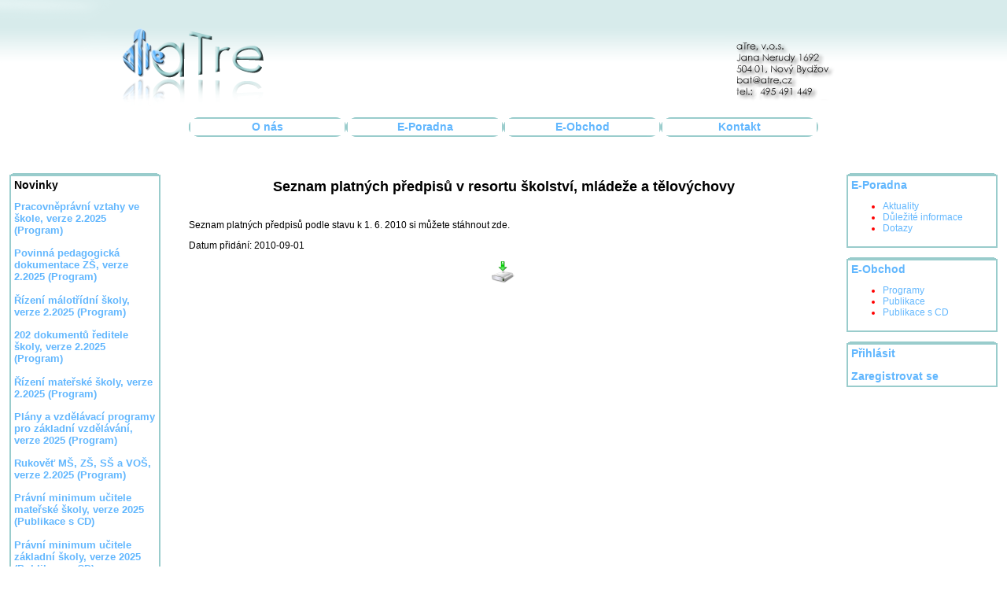

--- FILE ---
content_type: text/html; charset=UTF-8
request_url: https://atre.cz/aktuality/nahled/id/%0A%09%09%09%09%09119
body_size: 2227
content:
<!DOCTYPE html PUBLIC "-//W3C//DTD XHTML 1.0 Transitional//EN" "http://www.w3.org/TR/xhtml1/DTD/xhtml1-transitional.dtd">
<html xmlns="http://www.w3.org/1999/xhtml" xml:lang="cs" lang="cs">
<head>
<meta http-equiv="Content-Type" content="text/html; charset=utf-8" />
<meta name="description" content="Zaměřujeme se výhradně na problematiku školství. Vytváříme pro mateřské, základní a střední školy počítačové programy a vydáváme odborné publikace. Svým zákazníkům poskytujeme na těchto stránkách informační servis z oblasti novinek, změn a zákonů ve školství." />
<meta name="keywords" content="problematika školství, problematika, odborné publikace, počítačové programy, zákony ve školství, novineky zákonů školství, mateřské školy, základní školy, střední školy " />
<meta name="robots" content="index, follow" />
<meta name="robots" content="all" />


<title>
aTre - Aktuality</title><link href="/styles/main.css"	rel="stylesheet" type="text/css" /><link href="/styles/newstyle2009.css"	rel="stylesheet" type="text/css" />
</head>
<body class="tundra">
<div class="main">
<div class="mainHeader">
	<div class="header">
		<div class="headerSpace">
		<div class="headerLogo"><a class="headerodkaz" href="/"><img border="0" src="/images/HeaderLogo.png" alt="Header Logo" /></a></div>

			<div class="headerAdresa"><img src="/images/HeaderAdresa.png" alt="Header Adresa" /></div>
		</div>
	</div>
	<div class="menuTop">
		<div class="button"><h5><a href="/">O nás</a></h5></div>
<div class="button"><h5><a href="/eporadna">E-Poradna</a></h5></div>
<div class="button"><h5><a href="/eobchod">E-Obchod</a></h5></div>
<div class="button"><h5><a href="/kontakt">Kontakt</a></h5></div>
	</div>
</div>
<div class="mainContent">
	<div class="sidebarLeft">
        <div class="sidebarTop"></div>
<div class="sidebarTop1"></div>
<div class="sidebarTop2"></div>
<div class="sidebarCenter">
			<h5>Novinky</h5>
						<p class="novinka"><div><div><div><div><b><font size="2"><a href="http://www.atre.cz/eobchod/index/publikace/Programy" target="_blank">Pracovněprávní vztahy ve škole, verze 2.2025 (Program)</a></font></b></div><div><b><br /></b></div><div><b><font size="2"><a href="http://www.atre.cz/eobchod/index/publikace/Programy" target="_blank">Povinná pedagogická dokumentace ZŠ, verze 2.2025 (Program)</a></font></b></div><div><b><font size="2"><br /></font></b></div><div><b><font size="2"><a href="http://www.atre.cz/eobchod/index/publikace/Programy" target="_blank">Řízení málotřídní školy, verze 2.2025 (Program)</a></font></b></div><div><b><br /></b></div><div><b><font size="2"><a href="http://www.atre.cz/eobchod/index/publikace/Programy" target="_blank">202 dokumentů ředitele školy, verze 2.2025 (Program)</a></font></b></div><div><b><font size="2"><br /></font></b></div><div><b><font size="2"><a href="http://www.atre.cz/eobchod/index/publikace/Programy" target="_blank">Řízení mateřské školy, verze 2.2025 (Program)</a></font></b></div><div><b><br /></b></div><div><b><font size="2"><a href="http://www.atre.cz/eobchod/index/publikace/Programy" target="_blank">Plány a vzdělávací programy pro základní vzdělávání, verze 2025 (Program)</a></font></b></div><div><br /></div><div><b><font size="2"><a href="http://www.atre.cz/eobchod/index/publikace/Programy" target="_blank">Rukověť MŠ, ZŠ, SŠ a VOŠ, verze 2.2025 (Program)</a></font></b></div></div></div><div><br /></div><div><font size="2"><b><a href="http://www.atre.cz/eobchod/index/publikace/Publikace%20s%20CD" target="_blank">Právní minimum učitele mateřské školy, verze 2025 (Publikace s CD)</a></b></font><div><font size="2"><br /></font></div><div><font size="2"><b><a href="http://www.atre.cz/eobchod/index/publikace/Publikace%20s%20CD" target="_blank">Právní minimum učitele základní školy, verze 2025 (Publikace s CD)</a> </b></font></div><div><font size="2"><br /></font></div><div><font size="2"><a href="http://www.atre.cz/eobchod/index/publikace/Publikace%20s%20CD" target="_blank"><b>Právní minimum učitele střední školy, verze 2025 (Publikace s CD)</b></a></font></div><div><font size="2"><br /></font></div><div><font size="2"><a href="http://www.atre.cz/eobchod/index/publikace/Publikace%20s%20CD" target="_blank"><b>Právní minimum vychovatele, verze 2025 (Publikace s CD)</b></a></font></div><br /></div><h5 style="padding: 0px; margin: 0px;"></h5><h5 style="padding: 0px; margin: 0px;"><br /></h5></div><div><b><font size="2">Připravujeme</font></b></div><div><br /></div><div><b><font size="2"><a href="http://www.atre.cz/eobchod/index/publikace/Programy" target="_blank">BOZP a hygiena ve škole, verze 2026 (Program)</a></font></b></div><div><b><br /></b></div><div><div><br /></div><div><font size="2"><b>Ochrana osobních údajů</b> <br /></font></div></div><div><font size="2"><br /></font></div><font size="2">K dispozici <a href="http://www.atre.cz/eporadna/dulezita-informace-zobrazeni/id/308" target="_blank"><b>zde</b></a></font></p>		
		</div>
<div class="sidebarBottom"></div>
<div class="sidebarTop"></div>
<div class="sidebarTop1"></div>
<div class="sidebarTop2"></div>
<div class="sidebarCenter">			
			<h5>Zákony, vyhlášky a nařízení <a target="_blank" href="/zakony/index.html">zde</a></h5>
		</div>
<div class="sidebarBottom"></div>

    </div>
    <div class="sidebarRight">
        

<div class="sidebarTop"></div>
<div class="sidebarTop1"></div>
<div class="sidebarTop2"></div>
<div class="sidebarCenter">
			<h5><a href="/eporadna">E-Poradna</a></h5>
			<ul id="sidebarul">
				<li><a href="/aktuality">Aktuality</a></li>
				<li><a href="/eporadna/dulezite-informace">Důležité informace</a></li>
				<li><a href="/eporadna/dotazy">Dotazy</a></li>
			</ul>
		</div>

<div class="sidebarBottom"></div>


<div class="sidebarTop"></div>
<div class="sidebarTop1"></div>
<div class="sidebarTop2"></div>
<div class="sidebarCenter">
			<h5><a href="/eobchod">E-Obchod</a></h5>
			<ul id="sidebarul">
							<li><a href="/eobchod/index/publikace/
					Programy">
					Programy</a>
				</li>
							<li><a href="/eobchod/index/publikace/
					Publikace">
					Publikace</a>
				</li>
							<li><a href="/eobchod/index/publikace/
					Publikace s CD">
					Publikace s CD</a>
				</li>
						</ul>
		</div>
<div class="sidebarBottom"></div>

<div class="sidebarTop"></div>
<div class="sidebarTop1"></div>
<div class="sidebarTop2"></div>
<div class="sidebarCenter">
							<h5><a href="/auth/login">Přihlásit</a></h5>
				<br />
				<h5><a href="/auth/reg">Zaregistrovat se</a></h5>
					</div>
<div class="sidebarBottom"></div>    </div>
    <div class="content">    	         
<p></p>
<p></p>
        
    	

<h2>Seznam platných předpisů v resortu školství, mládeže a tělovýchovy</h2>

<p class="aktuality">
<br />Seznam platných předpisů podle stavu k 1. 6. 2010 si můžete stáhnout zde.<br /></p>
<p>
Datum přidání: 2010-09-01</p>
<p align="center">
<a href="/aktuality/stahni/id/119"><img class="stahuj" src="/images/downloadmini.png" alt="stahuj" title="stahuj"/></a>
</p>
    </div>
</div>
<div class="foother">
<div class="footherText">Copyright © 2026, <a href="/kontakt/">aTre v.o.s.</a> Všechna práva vyhrazena.
</div>

</div>
</div>
<script type="text/javascript">
var gaJsHost = (("https:" == document.location.protocol) ? "https://ssl." : "http://www.");
document.write(unescape("%3Cscript src='" + gaJsHost + "google-analytics.com/ga.js' type='text/javascript'%3E%3C/script%3E"));
</script>
<script type="text/javascript">
try {
var pageTracker = _gat._getTracker("UA-15302187-1");
pageTracker._trackPageview();
} catch(err) {}</script>
</body>
</html>


--- FILE ---
content_type: text/css
request_url: https://atre.cz/styles/newstyle2009.css
body_size: 567
content:
@CHARSET "UTF-8";

html {
	scrollbar-base-color: #99CCCC;
	scrollbar-arrow-color: #99CCCC;
	scrollbar-DarkShadow-Color: #99CCCC;
}

hr {
	border: 0;
	width: 98%;
	background-color: #99CCCC;
	height: 1px;
}

.RichTextEditable .dijitTextBox,.RichTextEditable .dijitComboBox {
	width: auto;
	border-color: 99CCCC;
}

.dijitTextBox,.dijitComboBox {
	width: 98%;
	border-color: 99CCCC;
}

.zend_form_dojo fieldset {
	width: 30em;
	margin-left: auto;
	margin-right: auto;
	border: 1px solid #99CCCC;
}

.zend_form_dojo fieldset legend {
	font-weight: bolder;
	font-size: 130%;
}

.tundra .dijitTextBox,.tundra .dijitComboBox,.tundra .dijitSpinner,.tundra .dijitTextArea,.tundra .dijitInlineEditor input
	{
	border: 1px solid #99CCCC;
	margin-bottom: 1em;
}

.zend_form_dojo fieldset .description a {
	font-weight: bolder;
}

#rememberme-label,#f_checkDodaci-label,.r_CheckBox label {
	clear: none;
	float: left;
	margin-right: 1em;
	margin-bottom: 1em;
}

.r_CheckBox{
	clear: both;
}
.r_CheckBox div{
	float: right;
}

#f_checkDodaci-label {
	color: red;
}

dt#button-label,dt#button2-label {
	width: 0;
	padding: 0;
	float: left;
	margin: 0;
}

dd#button-element {
	width: 70%;
	padding: 0;
	float: left;
	margin: 0;
	clear: none;
}

#fieldset-search dd#button-element {
	width: 49%;
}

dd#button-element .dijitLeft {
	float: right;
}

dd#button2-element {
	width: 50%;
	padding: 0;
	float: right;
	margin: 0;
	clear: none;
}

dd#button-element #button {
	width: 10em;
	float: left;
}

dd#button2-element #button2 {
	width: 10em;
}

#atre-nahledy dt {
	font-weight: bold;
	margin-top: 3em;
}

#atre-nahledy dd {
	
}

#atre-seznam li {
	font-size: 110%;
	font-weight: bolder;
	margin-bottom: 1em;
}

.paginationControl {
	text-align: center;
	font-size: 130%;
}